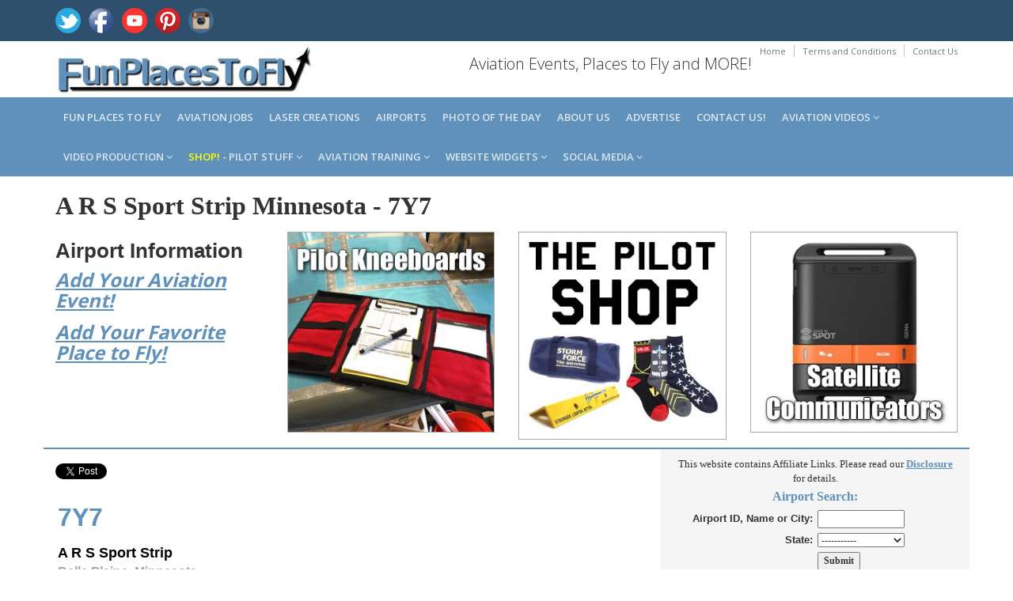

--- FILE ---
content_type: text/html; charset=utf-8
request_url: https://www.google.com/recaptcha/api2/aframe
body_size: 266
content:
<!DOCTYPE HTML><html><head><meta http-equiv="content-type" content="text/html; charset=UTF-8"></head><body><script nonce="Ce7GNvYbzpr_6WmmPy8rZw">/** Anti-fraud and anti-abuse applications only. See google.com/recaptcha */ try{var clients={'sodar':'https://pagead2.googlesyndication.com/pagead/sodar?'};window.addEventListener("message",function(a){try{if(a.source===window.parent){var b=JSON.parse(a.data);var c=clients[b['id']];if(c){var d=document.createElement('img');d.src=c+b['params']+'&rc='+(localStorage.getItem("rc::a")?sessionStorage.getItem("rc::b"):"");window.document.body.appendChild(d);sessionStorage.setItem("rc::e",parseInt(sessionStorage.getItem("rc::e")||0)+1);localStorage.setItem("rc::h",'1768787255722');}}}catch(b){}});window.parent.postMessage("_grecaptcha_ready", "*");}catch(b){}</script></body></html>